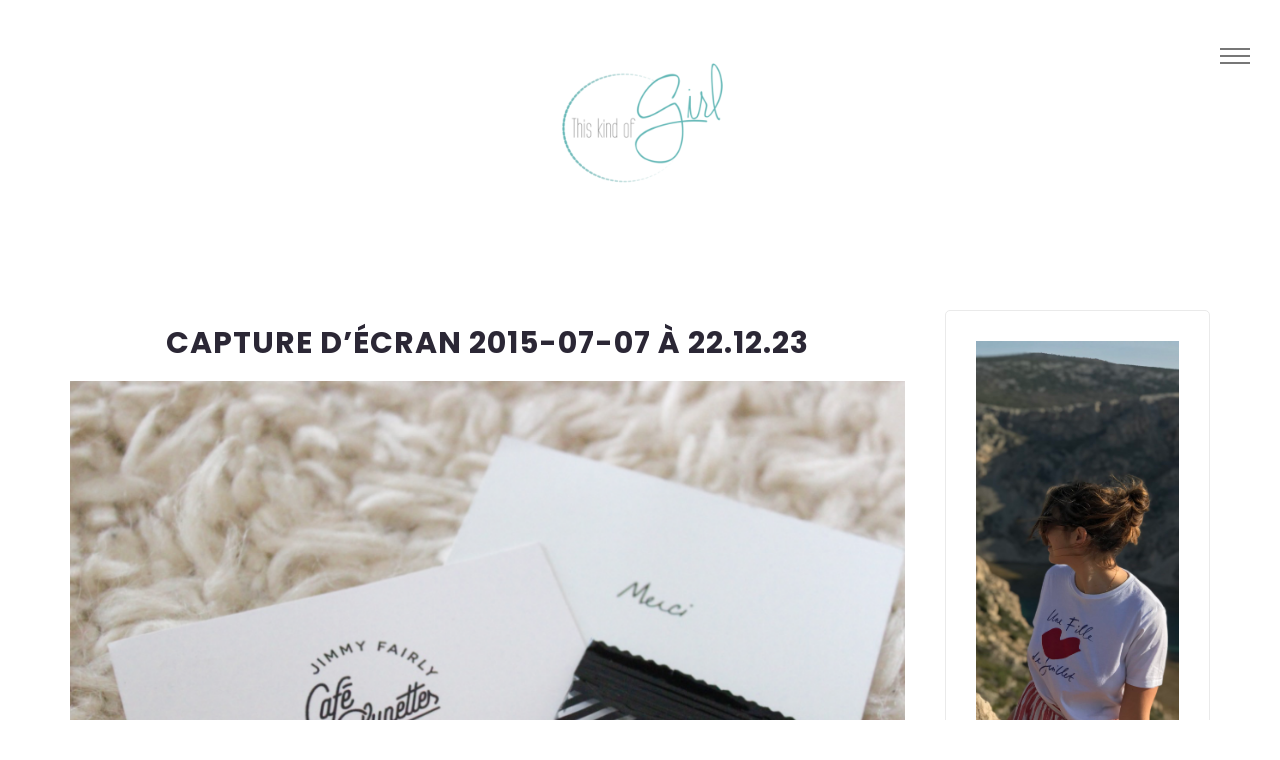

--- FILE ---
content_type: text/html; charset=UTF-8
request_url: https://thiskindofgirl.com/2015/07/09/jimmy-fairly-le-cafe-a-lunettes/capture-decran-2015-07-07-a-22-12-23/
body_size: 14411
content:
<!DOCTYPE html>

<html lang="fr-FR">

<head>

  <meta charset="UTF-8">
  <meta name="viewport" content="width=device-width, initial-scale=1">
  <link rel="profile" href="http://gmpg.org/xfn/11">
  <meta name='robots' content='index, follow, max-image-preview:large, max-snippet:-1, max-video-preview:-1' />

	<!-- This site is optimized with the Yoast SEO plugin v23.3 - https://yoast.com/wordpress/plugins/seo/ -->
	<title>Capture d’écran 2015-07-07 à 22.12.23 - ThisKindofGirl</title>
	<link rel="canonical" href="https://thiskindofgirl.com/2015/07/09/jimmy-fairly-le-cafe-a-lunettes/capture-decran-2015-07-07-a-22-12-23/" />
	<meta property="og:locale" content="fr_FR" />
	<meta property="og:type" content="article" />
	<meta property="og:title" content="Capture d’écran 2015-07-07 à 22.12.23 - ThisKindofGirl" />
	<meta property="og:url" content="https://thiskindofgirl.com/2015/07/09/jimmy-fairly-le-cafe-a-lunettes/capture-decran-2015-07-07-a-22-12-23/" />
	<meta property="og:site_name" content="ThisKindofGirl" />
	<meta property="article:publisher" content="https://www.facebook.com/ThisKindOfGirl/" />
	<meta property="og:image" content="https://thiskindofgirl.com/2015/07/09/jimmy-fairly-le-cafe-a-lunettes/capture-decran-2015-07-07-a-22-12-23" />
	<meta property="og:image:width" content="1030" />
	<meta property="og:image:height" content="688" />
	<meta property="og:image:type" content="image/png" />
	<meta name="twitter:card" content="summary_large_image" />
	<meta name="twitter:site" content="@ThisKindOfGirl_" />
	<script type="application/ld+json" class="yoast-schema-graph">{"@context":"https://schema.org","@graph":[{"@type":"WebPage","@id":"https://thiskindofgirl.com/2015/07/09/jimmy-fairly-le-cafe-a-lunettes/capture-decran-2015-07-07-a-22-12-23/","url":"https://thiskindofgirl.com/2015/07/09/jimmy-fairly-le-cafe-a-lunettes/capture-decran-2015-07-07-a-22-12-23/","name":"Capture d’écran 2015-07-07 à 22.12.23 - ThisKindofGirl","isPartOf":{"@id":"https://thiskindofgirl.com/#website"},"primaryImageOfPage":{"@id":"https://thiskindofgirl.com/2015/07/09/jimmy-fairly-le-cafe-a-lunettes/capture-decran-2015-07-07-a-22-12-23/#primaryimage"},"image":{"@id":"https://thiskindofgirl.com/2015/07/09/jimmy-fairly-le-cafe-a-lunettes/capture-decran-2015-07-07-a-22-12-23/#primaryimage"},"thumbnailUrl":"https://thiskindofgirl.com/wp-content/uploads/2015/07/Capture-d’écran-2015-07-07-à-22.12.23.png","datePublished":"2015-07-07T20:14:49+00:00","dateModified":"2015-07-07T20:14:49+00:00","breadcrumb":{"@id":"https://thiskindofgirl.com/2015/07/09/jimmy-fairly-le-cafe-a-lunettes/capture-decran-2015-07-07-a-22-12-23/#breadcrumb"},"inLanguage":"fr-FR","potentialAction":[{"@type":"ReadAction","target":["https://thiskindofgirl.com/2015/07/09/jimmy-fairly-le-cafe-a-lunettes/capture-decran-2015-07-07-a-22-12-23/"]}]},{"@type":"ImageObject","inLanguage":"fr-FR","@id":"https://thiskindofgirl.com/2015/07/09/jimmy-fairly-le-cafe-a-lunettes/capture-decran-2015-07-07-a-22-12-23/#primaryimage","url":"https://thiskindofgirl.com/wp-content/uploads/2015/07/Capture-d’écran-2015-07-07-à-22.12.23.png","contentUrl":"https://thiskindofgirl.com/wp-content/uploads/2015/07/Capture-d’écran-2015-07-07-à-22.12.23.png","width":1030,"height":688},{"@type":"BreadcrumbList","@id":"https://thiskindofgirl.com/2015/07/09/jimmy-fairly-le-cafe-a-lunettes/capture-decran-2015-07-07-a-22-12-23/#breadcrumb","itemListElement":[{"@type":"ListItem","position":1,"name":"Accueil","item":"https://thiskindofgirl.com/"},{"@type":"ListItem","position":2,"name":"Jimmy Fairly : le café à lunettes","item":"https://thiskindofgirl.com/2015/07/09/jimmy-fairly-le-cafe-a-lunettes/"},{"@type":"ListItem","position":3,"name":"Capture d’écran 2015-07-07 à 22.12.23"}]},{"@type":"WebSite","@id":"https://thiskindofgirl.com/#website","url":"https://thiskindofgirl.com/","name":"This kind of Girl","description":"Blog lifestyle","publisher":{"@id":"https://thiskindofgirl.com/#/schema/person/ca4e60bee7352de98f010569748a0c76"},"potentialAction":[{"@type":"SearchAction","target":{"@type":"EntryPoint","urlTemplate":"https://thiskindofgirl.com/?s={search_term_string}"},"query-input":"required name=search_term_string"}],"inLanguage":"fr-FR"},{"@type":["Person","Organization"],"@id":"https://thiskindofgirl.com/#/schema/person/ca4e60bee7352de98f010569748a0c76","name":"Victoria","image":{"@type":"ImageObject","inLanguage":"fr-FR","@id":"https://thiskindofgirl.com/#/schema/person/image/","url":"https://thiskindofgirl.com/wp-content/uploads/2015/07/Capture-d’écran-2015-07-07-à-22.12.23.png","contentUrl":"https://thiskindofgirl.com/wp-content/uploads/2015/07/Capture-d’écran-2015-07-07-à-22.12.23.png","width":1030,"height":688,"caption":"Victoria"},"logo":{"@id":"https://thiskindofgirl.com/#/schema/person/image/"},"description":"Ecrit avec amour ♡","sameAs":["http://https//www.thiskindofblog.com","https://www.facebook.com/ThisKindOfGirl/","https://www.instagram.com/thiskindofgirlblog/","https://fr.pinterest.com/thiskindofgirl/boards/","https://x.com/https://twitter.com/ThisKindOfGirl_"]}]}</script>
	<!-- / Yoast SEO plugin. -->


<link rel='dns-prefetch' href='//fonts.googleapis.com' />
<link rel="alternate" type="application/rss+xml" title="ThisKindofGirl  &raquo; Flux" href="https://thiskindofgirl.com/feed/" />
<link rel="alternate" type="application/rss+xml" title="ThisKindofGirl  &raquo; Flux des commentaires" href="https://thiskindofgirl.com/comments/feed/" />
<link rel="alternate" type="application/rss+xml" title="ThisKindofGirl  &raquo; Capture d’écran 2015-07-07 à 22.12.23 Flux des commentaires" href="https://thiskindofgirl.com/2015/07/09/jimmy-fairly-le-cafe-a-lunettes/capture-decran-2015-07-07-a-22-12-23/feed/" />
<script>
/* <![CDATA[ */
window._wpemojiSettings = {"baseUrl":"https:\/\/s.w.org\/images\/core\/emoji\/15.0.3\/72x72\/","ext":".png","svgUrl":"https:\/\/s.w.org\/images\/core\/emoji\/15.0.3\/svg\/","svgExt":".svg","source":{"concatemoji":"https:\/\/thiskindofgirl.com\/wp-includes\/js\/wp-emoji-release.min.js?ver=6.6.2"}};
/*! This file is auto-generated */
!function(i,n){var o,s,e;function c(e){try{var t={supportTests:e,timestamp:(new Date).valueOf()};sessionStorage.setItem(o,JSON.stringify(t))}catch(e){}}function p(e,t,n){e.clearRect(0,0,e.canvas.width,e.canvas.height),e.fillText(t,0,0);var t=new Uint32Array(e.getImageData(0,0,e.canvas.width,e.canvas.height).data),r=(e.clearRect(0,0,e.canvas.width,e.canvas.height),e.fillText(n,0,0),new Uint32Array(e.getImageData(0,0,e.canvas.width,e.canvas.height).data));return t.every(function(e,t){return e===r[t]})}function u(e,t,n){switch(t){case"flag":return n(e,"\ud83c\udff3\ufe0f\u200d\u26a7\ufe0f","\ud83c\udff3\ufe0f\u200b\u26a7\ufe0f")?!1:!n(e,"\ud83c\uddfa\ud83c\uddf3","\ud83c\uddfa\u200b\ud83c\uddf3")&&!n(e,"\ud83c\udff4\udb40\udc67\udb40\udc62\udb40\udc65\udb40\udc6e\udb40\udc67\udb40\udc7f","\ud83c\udff4\u200b\udb40\udc67\u200b\udb40\udc62\u200b\udb40\udc65\u200b\udb40\udc6e\u200b\udb40\udc67\u200b\udb40\udc7f");case"emoji":return!n(e,"\ud83d\udc26\u200d\u2b1b","\ud83d\udc26\u200b\u2b1b")}return!1}function f(e,t,n){var r="undefined"!=typeof WorkerGlobalScope&&self instanceof WorkerGlobalScope?new OffscreenCanvas(300,150):i.createElement("canvas"),a=r.getContext("2d",{willReadFrequently:!0}),o=(a.textBaseline="top",a.font="600 32px Arial",{});return e.forEach(function(e){o[e]=t(a,e,n)}),o}function t(e){var t=i.createElement("script");t.src=e,t.defer=!0,i.head.appendChild(t)}"undefined"!=typeof Promise&&(o="wpEmojiSettingsSupports",s=["flag","emoji"],n.supports={everything:!0,everythingExceptFlag:!0},e=new Promise(function(e){i.addEventListener("DOMContentLoaded",e,{once:!0})}),new Promise(function(t){var n=function(){try{var e=JSON.parse(sessionStorage.getItem(o));if("object"==typeof e&&"number"==typeof e.timestamp&&(new Date).valueOf()<e.timestamp+604800&&"object"==typeof e.supportTests)return e.supportTests}catch(e){}return null}();if(!n){if("undefined"!=typeof Worker&&"undefined"!=typeof OffscreenCanvas&&"undefined"!=typeof URL&&URL.createObjectURL&&"undefined"!=typeof Blob)try{var e="postMessage("+f.toString()+"("+[JSON.stringify(s),u.toString(),p.toString()].join(",")+"));",r=new Blob([e],{type:"text/javascript"}),a=new Worker(URL.createObjectURL(r),{name:"wpTestEmojiSupports"});return void(a.onmessage=function(e){c(n=e.data),a.terminate(),t(n)})}catch(e){}c(n=f(s,u,p))}t(n)}).then(function(e){for(var t in e)n.supports[t]=e[t],n.supports.everything=n.supports.everything&&n.supports[t],"flag"!==t&&(n.supports.everythingExceptFlag=n.supports.everythingExceptFlag&&n.supports[t]);n.supports.everythingExceptFlag=n.supports.everythingExceptFlag&&!n.supports.flag,n.DOMReady=!1,n.readyCallback=function(){n.DOMReady=!0}}).then(function(){return e}).then(function(){var e;n.supports.everything||(n.readyCallback(),(e=n.source||{}).concatemoji?t(e.concatemoji):e.wpemoji&&e.twemoji&&(t(e.twemoji),t(e.wpemoji)))}))}((window,document),window._wpemojiSettings);
/* ]]> */
</script>
<link rel='stylesheet' id='sbi_styles-css' href='https://thiskindofgirl.com/wp-content/plugins/instagram-feed/css/sbi-styles.min.css?ver=6.3.1' media='all' />
<style id='wp-emoji-styles-inline-css'>

	img.wp-smiley, img.emoji {
		display: inline !important;
		border: none !important;
		box-shadow: none !important;
		height: 1em !important;
		width: 1em !important;
		margin: 0 0.07em !important;
		vertical-align: -0.1em !important;
		background: none !important;
		padding: 0 !important;
	}
</style>
<link rel='stylesheet' id='wp-block-library-css' href='https://thiskindofgirl.com/wp-includes/css/dist/block-library/style.min.css?ver=6.6.2' media='all' />
<style id='classic-theme-styles-inline-css'>
/*! This file is auto-generated */
.wp-block-button__link{color:#fff;background-color:#32373c;border-radius:9999px;box-shadow:none;text-decoration:none;padding:calc(.667em + 2px) calc(1.333em + 2px);font-size:1.125em}.wp-block-file__button{background:#32373c;color:#fff;text-decoration:none}
</style>
<style id='global-styles-inline-css'>
:root{--wp--preset--aspect-ratio--square: 1;--wp--preset--aspect-ratio--4-3: 4/3;--wp--preset--aspect-ratio--3-4: 3/4;--wp--preset--aspect-ratio--3-2: 3/2;--wp--preset--aspect-ratio--2-3: 2/3;--wp--preset--aspect-ratio--16-9: 16/9;--wp--preset--aspect-ratio--9-16: 9/16;--wp--preset--color--black: #000000;--wp--preset--color--cyan-bluish-gray: #abb8c3;--wp--preset--color--white: #ffffff;--wp--preset--color--pale-pink: #f78da7;--wp--preset--color--vivid-red: #cf2e2e;--wp--preset--color--luminous-vivid-orange: #ff6900;--wp--preset--color--luminous-vivid-amber: #fcb900;--wp--preset--color--light-green-cyan: #7bdcb5;--wp--preset--color--vivid-green-cyan: #00d084;--wp--preset--color--pale-cyan-blue: #8ed1fc;--wp--preset--color--vivid-cyan-blue: #0693e3;--wp--preset--color--vivid-purple: #9b51e0;--wp--preset--gradient--vivid-cyan-blue-to-vivid-purple: linear-gradient(135deg,rgba(6,147,227,1) 0%,rgb(155,81,224) 100%);--wp--preset--gradient--light-green-cyan-to-vivid-green-cyan: linear-gradient(135deg,rgb(122,220,180) 0%,rgb(0,208,130) 100%);--wp--preset--gradient--luminous-vivid-amber-to-luminous-vivid-orange: linear-gradient(135deg,rgba(252,185,0,1) 0%,rgba(255,105,0,1) 100%);--wp--preset--gradient--luminous-vivid-orange-to-vivid-red: linear-gradient(135deg,rgba(255,105,0,1) 0%,rgb(207,46,46) 100%);--wp--preset--gradient--very-light-gray-to-cyan-bluish-gray: linear-gradient(135deg,rgb(238,238,238) 0%,rgb(169,184,195) 100%);--wp--preset--gradient--cool-to-warm-spectrum: linear-gradient(135deg,rgb(74,234,220) 0%,rgb(151,120,209) 20%,rgb(207,42,186) 40%,rgb(238,44,130) 60%,rgb(251,105,98) 80%,rgb(254,248,76) 100%);--wp--preset--gradient--blush-light-purple: linear-gradient(135deg,rgb(255,206,236) 0%,rgb(152,150,240) 100%);--wp--preset--gradient--blush-bordeaux: linear-gradient(135deg,rgb(254,205,165) 0%,rgb(254,45,45) 50%,rgb(107,0,62) 100%);--wp--preset--gradient--luminous-dusk: linear-gradient(135deg,rgb(255,203,112) 0%,rgb(199,81,192) 50%,rgb(65,88,208) 100%);--wp--preset--gradient--pale-ocean: linear-gradient(135deg,rgb(255,245,203) 0%,rgb(182,227,212) 50%,rgb(51,167,181) 100%);--wp--preset--gradient--electric-grass: linear-gradient(135deg,rgb(202,248,128) 0%,rgb(113,206,126) 100%);--wp--preset--gradient--midnight: linear-gradient(135deg,rgb(2,3,129) 0%,rgb(40,116,252) 100%);--wp--preset--font-size--small: 13px;--wp--preset--font-size--medium: 20px;--wp--preset--font-size--large: 36px;--wp--preset--font-size--x-large: 42px;--wp--preset--spacing--20: 0.44rem;--wp--preset--spacing--30: 0.67rem;--wp--preset--spacing--40: 1rem;--wp--preset--spacing--50: 1.5rem;--wp--preset--spacing--60: 2.25rem;--wp--preset--spacing--70: 3.38rem;--wp--preset--spacing--80: 5.06rem;--wp--preset--shadow--natural: 6px 6px 9px rgba(0, 0, 0, 0.2);--wp--preset--shadow--deep: 12px 12px 50px rgba(0, 0, 0, 0.4);--wp--preset--shadow--sharp: 6px 6px 0px rgba(0, 0, 0, 0.2);--wp--preset--shadow--outlined: 6px 6px 0px -3px rgba(255, 255, 255, 1), 6px 6px rgba(0, 0, 0, 1);--wp--preset--shadow--crisp: 6px 6px 0px rgba(0, 0, 0, 1);}:where(.is-layout-flex){gap: 0.5em;}:where(.is-layout-grid){gap: 0.5em;}body .is-layout-flex{display: flex;}.is-layout-flex{flex-wrap: wrap;align-items: center;}.is-layout-flex > :is(*, div){margin: 0;}body .is-layout-grid{display: grid;}.is-layout-grid > :is(*, div){margin: 0;}:where(.wp-block-columns.is-layout-flex){gap: 2em;}:where(.wp-block-columns.is-layout-grid){gap: 2em;}:where(.wp-block-post-template.is-layout-flex){gap: 1.25em;}:where(.wp-block-post-template.is-layout-grid){gap: 1.25em;}.has-black-color{color: var(--wp--preset--color--black) !important;}.has-cyan-bluish-gray-color{color: var(--wp--preset--color--cyan-bluish-gray) !important;}.has-white-color{color: var(--wp--preset--color--white) !important;}.has-pale-pink-color{color: var(--wp--preset--color--pale-pink) !important;}.has-vivid-red-color{color: var(--wp--preset--color--vivid-red) !important;}.has-luminous-vivid-orange-color{color: var(--wp--preset--color--luminous-vivid-orange) !important;}.has-luminous-vivid-amber-color{color: var(--wp--preset--color--luminous-vivid-amber) !important;}.has-light-green-cyan-color{color: var(--wp--preset--color--light-green-cyan) !important;}.has-vivid-green-cyan-color{color: var(--wp--preset--color--vivid-green-cyan) !important;}.has-pale-cyan-blue-color{color: var(--wp--preset--color--pale-cyan-blue) !important;}.has-vivid-cyan-blue-color{color: var(--wp--preset--color--vivid-cyan-blue) !important;}.has-vivid-purple-color{color: var(--wp--preset--color--vivid-purple) !important;}.has-black-background-color{background-color: var(--wp--preset--color--black) !important;}.has-cyan-bluish-gray-background-color{background-color: var(--wp--preset--color--cyan-bluish-gray) !important;}.has-white-background-color{background-color: var(--wp--preset--color--white) !important;}.has-pale-pink-background-color{background-color: var(--wp--preset--color--pale-pink) !important;}.has-vivid-red-background-color{background-color: var(--wp--preset--color--vivid-red) !important;}.has-luminous-vivid-orange-background-color{background-color: var(--wp--preset--color--luminous-vivid-orange) !important;}.has-luminous-vivid-amber-background-color{background-color: var(--wp--preset--color--luminous-vivid-amber) !important;}.has-light-green-cyan-background-color{background-color: var(--wp--preset--color--light-green-cyan) !important;}.has-vivid-green-cyan-background-color{background-color: var(--wp--preset--color--vivid-green-cyan) !important;}.has-pale-cyan-blue-background-color{background-color: var(--wp--preset--color--pale-cyan-blue) !important;}.has-vivid-cyan-blue-background-color{background-color: var(--wp--preset--color--vivid-cyan-blue) !important;}.has-vivid-purple-background-color{background-color: var(--wp--preset--color--vivid-purple) !important;}.has-black-border-color{border-color: var(--wp--preset--color--black) !important;}.has-cyan-bluish-gray-border-color{border-color: var(--wp--preset--color--cyan-bluish-gray) !important;}.has-white-border-color{border-color: var(--wp--preset--color--white) !important;}.has-pale-pink-border-color{border-color: var(--wp--preset--color--pale-pink) !important;}.has-vivid-red-border-color{border-color: var(--wp--preset--color--vivid-red) !important;}.has-luminous-vivid-orange-border-color{border-color: var(--wp--preset--color--luminous-vivid-orange) !important;}.has-luminous-vivid-amber-border-color{border-color: var(--wp--preset--color--luminous-vivid-amber) !important;}.has-light-green-cyan-border-color{border-color: var(--wp--preset--color--light-green-cyan) !important;}.has-vivid-green-cyan-border-color{border-color: var(--wp--preset--color--vivid-green-cyan) !important;}.has-pale-cyan-blue-border-color{border-color: var(--wp--preset--color--pale-cyan-blue) !important;}.has-vivid-cyan-blue-border-color{border-color: var(--wp--preset--color--vivid-cyan-blue) !important;}.has-vivid-purple-border-color{border-color: var(--wp--preset--color--vivid-purple) !important;}.has-vivid-cyan-blue-to-vivid-purple-gradient-background{background: var(--wp--preset--gradient--vivid-cyan-blue-to-vivid-purple) !important;}.has-light-green-cyan-to-vivid-green-cyan-gradient-background{background: var(--wp--preset--gradient--light-green-cyan-to-vivid-green-cyan) !important;}.has-luminous-vivid-amber-to-luminous-vivid-orange-gradient-background{background: var(--wp--preset--gradient--luminous-vivid-amber-to-luminous-vivid-orange) !important;}.has-luminous-vivid-orange-to-vivid-red-gradient-background{background: var(--wp--preset--gradient--luminous-vivid-orange-to-vivid-red) !important;}.has-very-light-gray-to-cyan-bluish-gray-gradient-background{background: var(--wp--preset--gradient--very-light-gray-to-cyan-bluish-gray) !important;}.has-cool-to-warm-spectrum-gradient-background{background: var(--wp--preset--gradient--cool-to-warm-spectrum) !important;}.has-blush-light-purple-gradient-background{background: var(--wp--preset--gradient--blush-light-purple) !important;}.has-blush-bordeaux-gradient-background{background: var(--wp--preset--gradient--blush-bordeaux) !important;}.has-luminous-dusk-gradient-background{background: var(--wp--preset--gradient--luminous-dusk) !important;}.has-pale-ocean-gradient-background{background: var(--wp--preset--gradient--pale-ocean) !important;}.has-electric-grass-gradient-background{background: var(--wp--preset--gradient--electric-grass) !important;}.has-midnight-gradient-background{background: var(--wp--preset--gradient--midnight) !important;}.has-small-font-size{font-size: var(--wp--preset--font-size--small) !important;}.has-medium-font-size{font-size: var(--wp--preset--font-size--medium) !important;}.has-large-font-size{font-size: var(--wp--preset--font-size--large) !important;}.has-x-large-font-size{font-size: var(--wp--preset--font-size--x-large) !important;}
:where(.wp-block-post-template.is-layout-flex){gap: 1.25em;}:where(.wp-block-post-template.is-layout-grid){gap: 1.25em;}
:where(.wp-block-columns.is-layout-flex){gap: 2em;}:where(.wp-block-columns.is-layout-grid){gap: 2em;}
:root :where(.wp-block-pullquote){font-size: 1.5em;line-height: 1.6;}
</style>
<link rel='stylesheet' id='contact-form-7-css' href='https://thiskindofgirl.com/wp-content/plugins/contact-form-7/includes/css/styles.css?ver=5.8' media='all' />
<link rel='stylesheet' id='uaf_client_css-css' href='https://thiskindofgirl.com/wp-content/uploads/useanyfont/uaf.css?ver=1698531836' media='all' />
<link rel='stylesheet' id='bootstrap-css' href='https://thiskindofgirl.com/wp-content/themes/midoria/libs/bootstrap/css/bootstrap.min.css' media='all' />
<link rel='stylesheet' id='font-awesome-css' href='https://thiskindofgirl.com/wp-content/themes/midoria/libs/font-awesome/css/all.min.css' media='all' />
<link rel='stylesheet' id='fontello-css' href='https://thiskindofgirl.com/wp-content/themes/midoria/fonts/fontello/css/fontello.css' media='all' />
<link rel='stylesheet' id='slick-css' href='https://thiskindofgirl.com/wp-content/themes/midoria/libs/slick/slick.css' media='all' />
<link rel='stylesheet' id='bxslider-css' href='https://thiskindofgirl.com/wp-content/themes/midoria/libs/bxslider/jquery.bxslider.css' media='all' />
<link rel='stylesheet' id='swiper-css' href='https://thiskindofgirl.com/wp-content/themes/midoria/libs/swiper/swiper.min.css' media='all' />
<link rel='stylesheet' id='midoria-stylesheet-css' href='https://thiskindofgirl.com/wp-content/themes/midoria/style.css?ver=6.6.2' media='all' />
<link rel='stylesheet' id='midoria-custom-style-css' href='https://thiskindofgirl.com/wp-content/themes/midoria/custom-style.css?ver=6.6.2' media='all' />
<style id='midoria-custom-style-inline-css'>


            .midoria-header-logo { 
                margin: 60px;
            }
        


            /* Logo Width */
            .midoria-header-logo a { 
                width: 180px;
            }
        


            /* Logo Height */
            .midoria-header-logo a { 
                height: 190px;
            }
        


            /* Font Weight for Post Title */
            .midoria_post_title,            
            .midoria_post_title a { 
                font-weight: 700 !important;
            }
        

            
            .btn-wrap:before,
            .btn-wrap:after,
            .btn-over-red:after,
            .btn-over-red:before,
            .btn-red:before,
            .btn-red:after {
                background-color: #85d1c9;
            }

        

            
            .midoria-link-pages > span,
            .page-numbers.current,
            .post-pagination .prev a:before,
            .post-pagination .next a:before,
            .wpcf7 .wpcf7-form-control.wpcf7-submit,
            .post-comments .form-submit .submit {
                background-color: #85d1c9;
            }

        


            .spin:hover:after {
                border-top: #85d1c9;
            }

            .spin:hover:before {
                border-top-color: #85d1c9;
                border-right-color: #85d1c9;
                border-bottom-color: #85d1c9;
            }
            
            .author-subtitle,
            .slider-v1-content-next > span:after,
            .slider-v1-content-next > span:before,
            .post-categories li a,
            .midoria-search:before,
            .mc4wp-form-fields p:before,
            .reply .comment-reply-link {
                color: #85d1c9;
            }

            .spin:hover,
            .entry-meta-no-image:before,
            .entry-meta:before,
            .midoria-search:after,
            .midoria-author-excerpt:before,
            .swiper-pagination-progressbar .swiper-pagination-progressbar-fill,
            .comments-title:before,
            .comment-reply-title:before,
            .also-posts .midoria-post-title:before,
            .image-background:after {
                background-color: #85d1c9;
            }

        

            
            .midoria-link-pages > span:hover,
            .page-numbers.current:hover,
            .post-pagination .prev a:hover:before,
            .post-pagination .next a:hover:before,
            .wpcf7 .wpcf7-form-control.wpcf7-submit:hover,
            .post-comments .form-submit .submit:hover {
                background-color: #85d1c9;
            }

        

            
            .post-categories li a:hover,
            .reply .comment-reply-link:hover {
                color: #85d1c9;
            }

        

            .midoria_post_title,
            .midoria_post_title a { text-transform: uppercase !important; }
        
</style>
<link rel='stylesheet' id='midoria-fonts-css' href='//fonts.googleapis.com/css?family=Josefin+Sans%7COpen+Sans%7CPoppins%3A400%2C500%2C700&#038;ver=1.0.0' media='all' />
<script src="https://thiskindofgirl.com/wp-content/plugins/wp-retina-2x/app/picturefill.min.js?ver=1693864519" id="wr2x-picturefill-js-js"></script>
<script src="https://thiskindofgirl.com/wp-includes/js/jquery/jquery.min.js?ver=3.7.1" id="jquery-core-js"></script>
<script src="https://thiskindofgirl.com/wp-includes/js/jquery/jquery-migrate.min.js?ver=3.4.1" id="jquery-migrate-js"></script>
<script src="https://thiskindofgirl.com/wp-content/themes/midoria/js/jquery.inview.min.js" id="inview-js"></script>
<script src="https://thiskindofgirl.com/wp-content/themes/midoria/js/parallax_background.js" id="parallax_background-js"></script>
<script src="https://thiskindofgirl.com/wp-content/themes/midoria/js/CSSPlugin.min.js" id="CSSPlugin-js"></script>
<script src="https://thiskindofgirl.com/wp-content/themes/midoria/js/TweenLite.min.js" id="TimelineLite-js"></script>
<script src="https://thiskindofgirl.com/wp-content/themes/midoria/js/parallax.min.js" id="parallax-js"></script>
<script src="https://thiskindofgirl.com/wp-content/themes/midoria/libs/swiper/swiper.min.js" id="swiper-js"></script>
<script src="https://thiskindofgirl.com/wp-content/themes/midoria/libs/slick/slick.js" id="slick-js"></script>
<script src="https://thiskindofgirl.com/wp-content/themes/midoria/libs/bxslider/jquery.bxslider.js" id="bxslider-js"></script>
<script src="https://thiskindofgirl.com/wp-content/themes/midoria/libs/fitvids/fitvids-min.js" id="fitvids-js"></script>
<link rel="https://api.w.org/" href="https://thiskindofgirl.com/wp-json/" /><link rel="alternate" title="JSON" type="application/json" href="https://thiskindofgirl.com/wp-json/wp/v2/media/8452" /><link rel="EditURI" type="application/rsd+xml" title="RSD" href="https://thiskindofgirl.com/xmlrpc.php?rsd" />
<meta name="generator" content="WordPress 6.6.2" />
<link rel='shortlink' href='https://thiskindofgirl.com/?p=8452' />
<link rel="alternate" title="oEmbed (JSON)" type="application/json+oembed" href="https://thiskindofgirl.com/wp-json/oembed/1.0/embed?url=https%3A%2F%2Fthiskindofgirl.com%2F2015%2F07%2F09%2Fjimmy-fairly-le-cafe-a-lunettes%2Fcapture-decran-2015-07-07-a-22-12-23%2F" />
<link rel="alternate" title="oEmbed (XML)" type="text/xml+oembed" href="https://thiskindofgirl.com/wp-json/oembed/1.0/embed?url=https%3A%2F%2Fthiskindofgirl.com%2F2015%2F07%2F09%2Fjimmy-fairly-le-cafe-a-lunettes%2Fcapture-decran-2015-07-07-a-22-12-23%2F&#038;format=xml" />
	<link rel="preconnect" href="https://fonts.googleapis.com">
	<link rel="preconnect" href="https://fonts.gstatic.com">
	<link href='https://fonts.googleapis.com/css2?display=swap&family=Comfortaa:wght@300&family=Karma:wght@300' rel='stylesheet'>	<style>
			.site-title,
		.site-description {
			position: absolute;
			clip: rect(1px, 1px, 1px, 1px);
		}
		</style>
	<link rel="icon" href="https://thiskindofgirl.com/wp-content/uploads/2022/03/cropped-VIC-21-e1438947148333-32x32.png" sizes="32x32" />
<link rel="icon" href="https://thiskindofgirl.com/wp-content/uploads/2022/03/cropped-VIC-21-e1438947148333-192x192.png" sizes="192x192" />
<link rel="apple-touch-icon" href="https://thiskindofgirl.com/wp-content/uploads/2022/03/cropped-VIC-21-e1438947148333-180x180.png" />
<meta name="msapplication-TileImage" content="https://thiskindofgirl.com/wp-content/uploads/2022/03/cropped-VIC-21-e1438947148333-270x270.png" />
	<style id="egf-frontend-styles">
		p {color: #000000;font-family: 'Helvetica', sans-serif;font-style: normal;font-weight: 400;} h1 {font-family: 'Comfortaa', sans-serif;font-style: normal;font-weight: 300;} h2 {color: #000000;font-family: 'Karma', sans-serif;font-style: normal;font-weight: 300;} h3 {} h4 {} h5 {} h6 {} 	</style>
	
</head>


<body class="attachment attachment-template-default single single-attachment postid-8452 attachmentid-8452 attachment-png crop-images header-logo-enable">

<!-- ============================================================= -->
<!-- FULL SCREEN SEARCH -->
<!-- ============================================================= -->

<div class="nav-search"><i class="close-search"></i><form role="search" method="get" class="midoria-search" action="https://thiskindofgirl.com/">

	<input type="text" placeholder="" name="s"/>

	<i class="fa fa-search search-icon"></i>

</form></div>

<span class="midoria-background"></span>

<div id="page" class="site">

<a class="skip-link screen-reader-text" href="#content">Skip to content</a>

<!-- ============================================================= -->
<!-- HEADER NAVIGATION V1 -->
<!-- ============================================================= -->

<div id="content" class="site-content">

<div id="openMenu"><span></span></div>
<div id="closeMenu"><span></span></div>

<div id="main">

	
		<div id="logoSection">

				<!-- MENU LOGO-->
									<a href="https://thiskindofgirl.com/" class="menu-logo">
						<img src="http://thiskindofgirl.com/wp-content/uploads/2020/01/VIC-21-e1438947148333.png" alt="ThisKindofGirl ">
					</a>
				
				<!-- DEFAULT MENU LOGO -->
				
			<!-- BACK BUTTON -->
			<span class="menu-back">back</span>
	  		
	  		<!-- SOCIAL BAR -->
		    
			    <div class="midoria-side-menu-social-bar">

			        <ul class="midoria-social-box">

				        <!-- INSTAGRAM -->
				        				          <li>
				              				              <a target="_blank" href="https://www.instagram.com/victoria.cvo" class="spin circle">
				                <i class="fab fa-instagram"></i>
				              </a>
				          </li>
				        				        
				        <!-- TWITTER -->
				        				          <li>
				            				            <a target="_blank" href="https://twitter.com/ThiskindofGirl_" class="spin circle">
				              <i class="fab fa-twitter"></i>
				            </a> 
				          </li>
				        
				        <!-- PINTEREST -->
				        				          <li>
				            				            <a target="_blank" href="https://pinterest.com/thiskindofgirl" class="spin circle">
				              <i class="fab fa-pinterest-p"></i>
				            </a>
				          </li>
				        				        
				        <!-- FACEBOOK -->
				        				          <li>
				            				            <a target="_blank" href="https://www.facebook.com/ThisKindOfGirl" class="spin circle">
				              <i class="fab fa-facebook-f"></i>
				            </a>
				          </li>
				        				      
				        <!-- YOUTUBE -->
				        				        
				        <!-- GOOGLE -->
				        				        
				        <!-- BLOGLOVIN -->
				        
				    </ul>

				</div>
		      
		    
		</div>

	
	
	<div id="menuSection" class="" style=" background-image: url( http://thiskindofgirl.com/wp-content/uploads/2020/01/frond-1869757_1920.jpg )">

				
	</div>

	<span class="menu-back menu-back-mobile">back</span>

	<div id="menu_wrapp" class=""><div class="menu-menu-1-container"><ul id="menu-menu-1" class="menu"><li id="menu-item-6513" class="menu-item menu-item-type-custom menu-item-object-custom menu-item-home menu-item-6513"><a href="http://thiskindofgirl.com/">Accueil</a></li>
<li id="menu-item-6598" class="menu-item menu-item-type-taxonomy menu-item-object-category menu-item-6598"><a href="https://thiskindofgirl.com/category/mode/">Mode</a></li>
<li id="menu-item-6602" class="menu-item menu-item-type-taxonomy menu-item-object-category menu-item-has-children menu-item-6602"><a href="https://thiskindofgirl.com/category/voyage/">Voyage</a>
<ul class="sub-menu">
	<li id="menu-item-11251" class="menu-item menu-item-type-taxonomy menu-item-object-category menu-item-11251"><a href="https://thiskindofgirl.com/category/voyage/amsterdam/">Amsterdam</a></li>
	<li id="menu-item-13658" class="menu-item menu-item-type-taxonomy menu-item-object-category menu-item-13658"><a href="https://thiskindofgirl.com/category/voyage/bordeaux/">Bordeaux</a></li>
	<li id="menu-item-6606" class="menu-item menu-item-type-taxonomy menu-item-object-category menu-item-6606"><a href="https://thiskindofgirl.com/category/voyage/corse/">Corse</a></li>
	<li id="menu-item-13118" class="menu-item menu-item-type-taxonomy menu-item-object-category menu-item-13118"><a href="https://thiskindofgirl.com/category/voyage/edimbourg/">Edimbourg</a></li>
	<li id="menu-item-14268" class="menu-item menu-item-type-taxonomy menu-item-object-category menu-item-14268"><a href="https://thiskindofgirl.com/category/voyage/ile-de-re/">Ile-de-Ré</a></li>
	<li id="menu-item-15652" class="menu-item menu-item-type-taxonomy menu-item-object-category menu-item-15652"><a href="https://thiskindofgirl.com/category/voyage/italie/">Italie</a></li>
	<li id="menu-item-6604" class="menu-item menu-item-type-taxonomy menu-item-object-category menu-item-6604"><a href="https://thiskindofgirl.com/category/voyage/londres-2/">Londres</a></li>
	<li id="menu-item-15138" class="menu-item menu-item-type-taxonomy menu-item-object-category menu-item-15138"><a href="https://thiskindofgirl.com/category/voyage/lisbonne/">Lisbonne</a></li>
	<li id="menu-item-6605" class="menu-item menu-item-type-taxonomy menu-item-object-category menu-item-6605"><a href="https://thiskindofgirl.com/category/voyage/normandie/">Normandie</a></li>
	<li id="menu-item-12066" class="menu-item menu-item-type-taxonomy menu-item-object-category menu-item-12066"><a href="https://thiskindofgirl.com/category/voyage/porto/">Porto</a></li>
	<li id="menu-item-14179" class="menu-item menu-item-type-taxonomy menu-item-object-category menu-item-14179"><a href="https://thiskindofgirl.com/category/voyage/saint-barthelemy/">Saint Barthélemy</a></li>
	<li id="menu-item-14913" class="menu-item menu-item-type-taxonomy menu-item-object-category menu-item-14913"><a href="https://thiskindofgirl.com/category/voyage/usa/">USA</a></li>
</ul>
</li>
<li id="menu-item-6607" class="menu-item menu-item-type-taxonomy menu-item-object-category menu-item-has-children menu-item-6607"><a href="https://thiskindofgirl.com/category/autre/">Lifestyle</a>
<ul class="sub-menu">
	<li id="menu-item-11250" class="menu-item menu-item-type-taxonomy menu-item-object-category menu-item-11250"><a href="https://thiskindofgirl.com/category/autre/bonnes-adresses/">Bonnes adresses</a></li>
	<li id="menu-item-13081" class="menu-item menu-item-type-taxonomy menu-item-object-category menu-item-13081"><a href="https://thiskindofgirl.com/category/autre/christmas-spirit/">Esprit de Noël</a></li>
	<li id="menu-item-6609" class="menu-item menu-item-type-taxonomy menu-item-object-category menu-item-6609"><a href="https://thiskindofgirl.com/category/autre/decoration/">Décoration</a></li>
</ul>
</li>
<li id="menu-item-6515" class="menu-item menu-item-type-post_type menu-item-object-page menu-item-6515"><a href="https://thiskindofgirl.com/a-propos-de-moi/">A propos</a></li>
<li id="menu-item-10828" class="menu-item menu-item-type-post_type menu-item-object-page menu-item-10828"><a href="https://thiskindofgirl.com/contact/">Contact</a></li>
</ul></div></div>

</div>


            
        <div class="midoria-header-logo">
            
                            <a href="https://thiskindofgirl.com/" class="header-logo">
                    <img src="https://thiskindofgirl.com/wp-content/uploads/2022/03/VIC-21-e1438947148333.png" alt="ThisKindofGirl ">
                </a>
            
            
        </div>

    

<!-- ============================================================= -->
<!-- LAYOUTS -->
<!-- ============================================================= -->


<!-- ============================================================= -->
<!-- LOOP -->
<!-- ============================================================= -->


 

  <div class="container"> 
    
    
      <div class="col-md-9 midoria-right-sidebar">

    
      
<article id="post-8452" class="post-8452 attachment type-attachment status-inherit hentry">

  
    <div class="single-entry-wrapp">    
    <div class="entry-meta">

        <!-- GATEGORIES -->
        
            <div class="midoria-post-category"></div>

           
        <!-- Title -->
        <h2 class="midoria_post_title">
            <a href="https://thiskindofgirl.com/2015/07/09/jimmy-fairly-le-cafe-a-lunettes/capture-decran-2015-07-07-a-22-12-23/" rel="bookmark">Capture d’écran 2015-07-07 à 22.12.23</a>        </h2>

    </div>

</div>

    
  <!--POST CONTENT -->
  <div class="entry-content">

  <p class="attachment"><a href='https://thiskindofgirl.com/wp-content/uploads/2015/07/Capture-d’écran-2015-07-07-à-22.12.23.png'><img fetchpriority="high" decoding="async" width="1000" height="668" src="https://thiskindofgirl.com/wp-content/uploads/2015/07/Capture-d’écran-2015-07-07-à-22.12.23-1000x668.png" class="attachment-medium size-medium" alt="" srcset="https://thiskindofgirl.com/wp-content/uploads/2015/07/Capture-d’écran-2015-07-07-à-22.12.23-1000x668.png 1000w, https://thiskindofgirl.com/wp-content/uploads/2015/07/Capture-d’écran-2015-07-07-à-22.12.23.png 1030w" sizes="(max-width: 1000px) 100vw, 1000px" /></a></p>

  <!-- CONTENT NAVIGATION -->
  
  </div><!-- .entry-content -->

  <!-- TAGS -->
  <div class="midoria-tags-area">

    
  </div>

</article><!-- #post-## -->

<!--=======================================================================================================================-->
<!-- SHARE BOX -->
<!--=======================================================================================================================-->


  
    <div class="midoria-single-footer">
  
  <div class="midoria-single-share">

    <ul class="midoria-social-share">

      <li><span>Share:</span></li>

      <li>
                <a target="_blank" href="https://www.facebook.com/sharer/sharer.php?u=https://thiskindofgirl.com/2015/07/09/jimmy-fairly-le-cafe-a-lunettes/capture-decran-2015-07-07-a-22-12-23/">
          <i class="fab fa-facebook-f"></i>
        </a>
      </li>

      <li>
                <a target="_blank" href="https://twitter.com/home?status=Check%20out%20this%20article:%20https://thiskindofgirl.com/2015/07/09/jimmy-fairly-le-cafe-a-lunettes/capture-decran-2015-07-07-a-22-12-23/">
          <i class="fab fa-twitter"></i>
        </a>  
      </li>    

      <li>
                <a target="_blank" href="https://pinterest.com/pin/create/button/?url=https://thiskindofgirl.com/2015/07/09/jimmy-fairly-le-cafe-a-lunettes/capture-decran-2015-07-07-a-22-12-23/&media=">
          <i class="fab fa-pinterest-p"></i>
        </a>
      </li>

      <li>
                <a target="_blank" href="https://plus.google.com/share?url=https://thiskindofgirl.com/2015/07/09/jimmy-fairly-le-cafe-a-lunettes/capture-decran-2015-07-07-a-22-12-23/">
          <i class="fab fa-google-plus-g"></i>
        </a>
      </li>

    </ul>

  </div>

</div>
  

<!--=======================================================================================================================-->
<!-- AUTHOR BOX -->
<!--=======================================================================================================================-->


<!--=======================================================================================================================-->
<!-- RELATED POSTS -->
<!--=======================================================================================================================-->


<!--=======================================================================================================================-->
<!-- POST PAGINATION -->
<!--=======================================================================================================================-->


  <div class="midoria-mobile-pagination midoria-pagination-v2">
</div>


<!--=======================================================================================================================-->
<!-- COMMENT FORM -->
<!--=======================================================================================================================-->

 
<div class="post-comments" id="comments">

		
			
		
		<div id='comments_pagination'>
					</div>

		
			<div id="respond" class="comment-respond">
		<h3 id="reply-title" class="comment-reply-title">Leave a Reply <small><a rel="nofollow" id="cancel-comment-reply-link" href="/2015/07/09/jimmy-fairly-le-cafe-a-lunettes/capture-decran-2015-07-07-a-22-12-23/#respond" style="display:none;">Cancel Reply</a></small></h3><form action="https://thiskindofgirl.com/wp-comments-post.php" method="post" id="commentform" class="comment-form"><p class="comment-form-comment"><textarea id="comment" placeholder="Your Comment" class="textarea-form" name="comment" cols="40" rows="10" aria-required="true"></textarea></p><p class="comment-form-email"> <input id="email" name="email" type="text" size="40" placeholder="Email *" aria-label="email-notes"></p>
<p class="comment-form-author"> <input id="author" name="author" type="text" size="40" placeholder="Name *" required="required"></p>
<p class="form-submit"><input name="submit" type="submit" id="submit" class="submit" value="Post Comment" /> <input type='hidden' name='comment_post_ID' value='8452' id='comment_post_ID' />
<input type='hidden' name='comment_parent' id='comment_parent' value='0' />
</p><p style="display: none;"><input type="hidden" id="akismet_comment_nonce" name="akismet_comment_nonce" value="1322998236" /></p><p style="display: none !important;"><label>&#916;<textarea name="ak_hp_textarea" cols="45" rows="8" maxlength="100"></textarea></label><input type="hidden" id="ak_js_1" name="ak_js" value="190"/><script>document.getElementById( "ak_js_1" ).setAttribute( "value", ( new Date() ).getTime() );</script></p></form>	</div><!-- #respond -->
	<p class="akismet_comment_form_privacy_notice">Ce site utilise Akismet pour réduire les indésirables. <a href="https://akismet.com/privacy/" target="_blank" rel="nofollow noopener">En savoir plus sur comment les données de vos commentaires sont utilisées</a>.</p>

</div> <!-- end comments div -->
    </div>

  
    <!-- SIDEBAR -->
    
      <div class="col-md-3 midoria-page-sidebar ">

        <section id="block-32" class="widget widget_block">
<div class="wp-block-cover"><span aria-hidden="true" class="wp-block-cover__background has-background-dim-0 has-background-dim"></span><img decoding="async" width="1920" height="2560" class="wp-block-cover__image-background wp-image-15502" alt="" src="https://thiskindofgirl.com/wp-content/uploads/2022/03/IMG_0421-scaled.jpg" style="object-position:58% 51%" data-object-fit="cover" data-object-position="58% 51%" srcset="https://thiskindofgirl.com/wp-content/uploads/2022/03/IMG_0421-scaled.jpg 1920w, https://thiskindofgirl.com/wp-content/uploads/2022/03/IMG_0421-1000x1333.jpg 1000w, https://thiskindofgirl.com/wp-content/uploads/2022/03/IMG_0421-1500x2000.jpg 1500w, https://thiskindofgirl.com/wp-content/uploads/2022/03/IMG_0421-1152x1536.jpg 1152w, https://thiskindofgirl.com/wp-content/uploads/2022/03/IMG_0421-1536x2048.jpg 1536w, https://thiskindofgirl.com/wp-content/uploads/2022/03/IMG_0421-1170x1560.jpg 1170w" sizes="(max-width: 1920px) 100vw, 1920px" /><div class="wp-block-cover__inner-container is-layout-flow wp-block-cover-is-layout-flow">
<p class="has-text-align-center has-large-font-size"></p>
</div></div>
</section><section id="instagram-feed-widget-3" class="widget widget_instagram-feed-widget">
<div id="sb_instagram"  class="sbi sbi_mob_col_3 sbi_tab_col_2 sbi_col_3 sbi_width_resp sbi_palette_light" style="padding-bottom: 6px;" data-feedid="*1"  data-res="medium" data-cols="3" data-colsmobile="3" data-colstablet="2" data-num="9" data-nummobile="6" data-item-padding="3" data-shortcode-atts="{&quot;feed&quot;:&quot;1&quot;}"  data-postid="8452" data-locatornonce="796bbde429" data-sbi-flags="favorLocal,gdpr">
	
    <div id="sbi_images"  style="gap: 6px;">
		<div class="sbi_item sbi_type_image sbi_new sbi_transition" id="sbi_18232449001303766" data-date="1733062262">
    <div class="sbi_photo_wrap">
        <a class="sbi_photo" href="https://www.instagram.com/p/DDCeLMLAbVh/" target="_blank" rel="noopener nofollow" data-full-res="https://scontent-lhr6-2.cdninstagram.com/v/t51.75761-15/468895227_18470606884062389_4400059496699668777_n.jpg?_nc_cat=104&#038;ccb=1-7&#038;_nc_sid=18de74&#038;_nc_ohc=M3JZtLIEM1oQ7kNvgEmJ_3m&#038;_nc_zt=23&#038;_nc_ht=scontent-lhr6-2.cdninstagram.com&#038;edm=ANo9K5cEAAAA&#038;_nc_gid=ANDpv1etvUXejsWBRWKdkQD&#038;oh=00_AYB2RweZk8uSqU-3W238d_qI9YTitG5GlvQPSzcCua1d8A&#038;oe=67560CDB" data-img-src-set="{&quot;d&quot;:&quot;https:\/\/scontent-lhr6-2.cdninstagram.com\/v\/t51.75761-15\/468895227_18470606884062389_4400059496699668777_n.jpg?_nc_cat=104&amp;ccb=1-7&amp;_nc_sid=18de74&amp;_nc_ohc=M3JZtLIEM1oQ7kNvgEmJ_3m&amp;_nc_zt=23&amp;_nc_ht=scontent-lhr6-2.cdninstagram.com&amp;edm=ANo9K5cEAAAA&amp;_nc_gid=ANDpv1etvUXejsWBRWKdkQD&amp;oh=00_AYB2RweZk8uSqU-3W238d_qI9YTitG5GlvQPSzcCua1d8A&amp;oe=67560CDB&quot;,&quot;150&quot;:&quot;https:\/\/scontent-lhr6-2.cdninstagram.com\/v\/t51.75761-15\/468895227_18470606884062389_4400059496699668777_n.jpg?_nc_cat=104&amp;ccb=1-7&amp;_nc_sid=18de74&amp;_nc_ohc=M3JZtLIEM1oQ7kNvgEmJ_3m&amp;_nc_zt=23&amp;_nc_ht=scontent-lhr6-2.cdninstagram.com&amp;edm=ANo9K5cEAAAA&amp;_nc_gid=ANDpv1etvUXejsWBRWKdkQD&amp;oh=00_AYB2RweZk8uSqU-3W238d_qI9YTitG5GlvQPSzcCua1d8A&amp;oe=67560CDB&quot;,&quot;320&quot;:&quot;https:\/\/thiskindofgirl.com\/wp-content\/uploads\/sb-instagram-feed-images\/468895227_18470606884062389_4400059496699668777_nlow.jpg&quot;,&quot;640&quot;:&quot;https:\/\/thiskindofgirl.com\/wp-content\/uploads\/sb-instagram-feed-images\/468895227_18470606884062389_4400059496699668777_nfull.jpg&quot;}">
            <span class="sbi-screenreader">It’s Tiiiiime ✨
Le début des festivités ce w</span>
            	                    <img src="https://thiskindofgirl.com/wp-content/plugins/instagram-feed/img/placeholder.png" alt="It’s Tiiiiime ✨
Le début des festivités ce week-end avec l’installation du sapin et des premières traditions à 3 ♥️">
        </a>
    </div>
</div><div class="sbi_item sbi_type_carousel sbi_new sbi_transition" id="sbi_17883146934090611" data-date="1732979095">
    <div class="sbi_photo_wrap">
        <a class="sbi_photo" href="https://www.instagram.com/p/DC__i8wgkRR/" target="_blank" rel="noopener nofollow" data-full-res="https://scontent-lhr6-2.cdninstagram.com/v/t51.75761-15/468799748_18470424307062389_5966666230484663540_n.jpg?_nc_cat=104&#038;ccb=1-7&#038;_nc_sid=18de74&#038;_nc_ohc=wH6qphZDoMwQ7kNvgGQGXEX&#038;_nc_zt=23&#038;_nc_ht=scontent-lhr6-2.cdninstagram.com&#038;edm=ANo9K5cEAAAA&#038;_nc_gid=ANDpv1etvUXejsWBRWKdkQD&#038;oh=00_AYDisavatswLofKOVVoHkMG0R3sI5Csj7-f-I1ET4MyhHA&#038;oe=67563AEF" data-img-src-set="{&quot;d&quot;:&quot;https:\/\/scontent-lhr6-2.cdninstagram.com\/v\/t51.75761-15\/468799748_18470424307062389_5966666230484663540_n.jpg?_nc_cat=104&amp;ccb=1-7&amp;_nc_sid=18de74&amp;_nc_ohc=wH6qphZDoMwQ7kNvgGQGXEX&amp;_nc_zt=23&amp;_nc_ht=scontent-lhr6-2.cdninstagram.com&amp;edm=ANo9K5cEAAAA&amp;_nc_gid=ANDpv1etvUXejsWBRWKdkQD&amp;oh=00_AYDisavatswLofKOVVoHkMG0R3sI5Csj7-f-I1ET4MyhHA&amp;oe=67563AEF&quot;,&quot;150&quot;:&quot;https:\/\/scontent-lhr6-2.cdninstagram.com\/v\/t51.75761-15\/468799748_18470424307062389_5966666230484663540_n.jpg?_nc_cat=104&amp;ccb=1-7&amp;_nc_sid=18de74&amp;_nc_ohc=wH6qphZDoMwQ7kNvgGQGXEX&amp;_nc_zt=23&amp;_nc_ht=scontent-lhr6-2.cdninstagram.com&amp;edm=ANo9K5cEAAAA&amp;_nc_gid=ANDpv1etvUXejsWBRWKdkQD&amp;oh=00_AYDisavatswLofKOVVoHkMG0R3sI5Csj7-f-I1ET4MyhHA&amp;oe=67563AEF&quot;,&quot;320&quot;:&quot;https:\/\/thiskindofgirl.com\/wp-content\/uploads\/sb-instagram-feed-images\/468799748_18470424307062389_5966666230484663540_nlow.jpg&quot;,&quot;640&quot;:&quot;https:\/\/thiskindofgirl.com\/wp-content\/uploads\/sb-instagram-feed-images\/468799748_18470424307062389_5966666230484663540_nfull.jpg&quot;}">
            <span class="sbi-screenreader">La Place Vendôme en fêtes ✨🎄</span>
            <svg class="svg-inline--fa fa-clone fa-w-16 sbi_lightbox_carousel_icon" aria-hidden="true" aria-label="Clone" data-fa-proƒcessed="" data-prefix="far" data-icon="clone" role="img" xmlns="http://www.w3.org/2000/svg" viewBox="0 0 512 512">
	                <path fill="currentColor" d="M464 0H144c-26.51 0-48 21.49-48 48v48H48c-26.51 0-48 21.49-48 48v320c0 26.51 21.49 48 48 48h320c26.51 0 48-21.49 48-48v-48h48c26.51 0 48-21.49 48-48V48c0-26.51-21.49-48-48-48zM362 464H54a6 6 0 0 1-6-6V150a6 6 0 0 1 6-6h42v224c0 26.51 21.49 48 48 48h224v42a6 6 0 0 1-6 6zm96-96H150a6 6 0 0 1-6-6V54a6 6 0 0 1 6-6h308a6 6 0 0 1 6 6v308a6 6 0 0 1-6 6z"></path>
	            </svg>	                    <img src="https://thiskindofgirl.com/wp-content/plugins/instagram-feed/img/placeholder.png" alt="La Place Vendôme en fêtes ✨🎄">
        </a>
    </div>
</div><div class="sbi_item sbi_type_video sbi_new sbi_transition" id="sbi_17890080759050545" data-date="1732460453">
    <div class="sbi_photo_wrap">
        <a class="sbi_photo" href="https://www.instagram.com/reel/DCwhAOOASIP/" target="_blank" rel="noopener nofollow" data-full-res="https://scontent-lhr6-2.cdninstagram.com/v/t51.75761-15/468112755_18469326643062389_4227435959979425571_n.jpg?_nc_cat=105&#038;ccb=1-7&#038;_nc_sid=18de74&#038;_nc_ohc=JgRFniMVznYQ7kNvgFJd3ad&#038;_nc_zt=23&#038;_nc_ht=scontent-lhr6-2.cdninstagram.com&#038;edm=ANo9K5cEAAAA&#038;_nc_gid=ANDpv1etvUXejsWBRWKdkQD&#038;oh=00_AYCfNlQ2bkqbcltl51S6BFDb7dTMxh_9sffzUrEpjNg9pA&#038;oe=67564078" data-img-src-set="{&quot;d&quot;:&quot;https:\/\/scontent-lhr6-2.cdninstagram.com\/v\/t51.75761-15\/468112755_18469326643062389_4227435959979425571_n.jpg?_nc_cat=105&amp;ccb=1-7&amp;_nc_sid=18de74&amp;_nc_ohc=JgRFniMVznYQ7kNvgFJd3ad&amp;_nc_zt=23&amp;_nc_ht=scontent-lhr6-2.cdninstagram.com&amp;edm=ANo9K5cEAAAA&amp;_nc_gid=ANDpv1etvUXejsWBRWKdkQD&amp;oh=00_AYCfNlQ2bkqbcltl51S6BFDb7dTMxh_9sffzUrEpjNg9pA&amp;oe=67564078&quot;,&quot;150&quot;:&quot;https:\/\/scontent-lhr6-2.cdninstagram.com\/v\/t51.75761-15\/468112755_18469326643062389_4227435959979425571_n.jpg?_nc_cat=105&amp;ccb=1-7&amp;_nc_sid=18de74&amp;_nc_ohc=JgRFniMVznYQ7kNvgFJd3ad&amp;_nc_zt=23&amp;_nc_ht=scontent-lhr6-2.cdninstagram.com&amp;edm=ANo9K5cEAAAA&amp;_nc_gid=ANDpv1etvUXejsWBRWKdkQD&amp;oh=00_AYCfNlQ2bkqbcltl51S6BFDb7dTMxh_9sffzUrEpjNg9pA&amp;oe=67564078&quot;,&quot;320&quot;:&quot;https:\/\/thiskindofgirl.com\/wp-content\/uploads\/sb-instagram-feed-images\/468112755_18469326643062389_4227435959979425571_nlow.jpg&quot;,&quot;640&quot;:&quot;https:\/\/thiskindofgirl.com\/wp-content\/uploads\/sb-instagram-feed-images\/468112755_18469326643062389_4227435959979425571_nfull.jpg&quot;}">
            <span class="sbi-screenreader">Un avant goût de Noël à la boutique et concept </span>
            	        <svg style="color: rgba(255,255,255,1)" class="svg-inline--fa fa-play fa-w-14 sbi_playbtn" aria-label="Play" aria-hidden="true" data-fa-processed="" data-prefix="fa" data-icon="play" role="presentation" xmlns="http://www.w3.org/2000/svg" viewBox="0 0 448 512"><path fill="currentColor" d="M424.4 214.7L72.4 6.6C43.8-10.3 0 6.1 0 47.9V464c0 37.5 40.7 60.1 72.4 41.3l352-208c31.4-18.5 31.5-64.1 0-82.6z"></path></svg>            <img src="https://thiskindofgirl.com/wp-content/plugins/instagram-feed/img/placeholder.png" alt="Un avant goût de Noël à la boutique et concept store @zarahome chez BAC 117, vous connaissez ? On y trouve toute la déco Zara Home, ainsi qu’un café, le tout décoré pour les fêtes.. tout y est trop joli 😍">
        </a>
    </div>
</div><div class="sbi_item sbi_type_image sbi_new sbi_transition" id="sbi_18022832771622878" data-date="1732264497">
    <div class="sbi_photo_wrap">
        <a class="sbi_photo" href="https://www.instagram.com/p/DCqsjzEAdC_/" target="_blank" rel="noopener nofollow" data-full-res="https://scontent-lhr8-1.cdninstagram.com/v/t51.75761-15/467809474_18468816478062389_4571620809549690157_n.jpg?_nc_cat=111&#038;ccb=1-7&#038;_nc_sid=18de74&#038;_nc_ohc=ohyYxrx_y8gQ7kNvgFvrBix&#038;_nc_zt=23&#038;_nc_ht=scontent-lhr8-1.cdninstagram.com&#038;edm=ANo9K5cEAAAA&#038;_nc_gid=ANDpv1etvUXejsWBRWKdkQD&#038;oh=00_AYB8RWfx0guMDZqUTFOTWRnQFZavE38rXiBImmLmKBqtyw&#038;oe=675616F5" data-img-src-set="{&quot;d&quot;:&quot;https:\/\/scontent-lhr8-1.cdninstagram.com\/v\/t51.75761-15\/467809474_18468816478062389_4571620809549690157_n.jpg?_nc_cat=111&amp;ccb=1-7&amp;_nc_sid=18de74&amp;_nc_ohc=ohyYxrx_y8gQ7kNvgFvrBix&amp;_nc_zt=23&amp;_nc_ht=scontent-lhr8-1.cdninstagram.com&amp;edm=ANo9K5cEAAAA&amp;_nc_gid=ANDpv1etvUXejsWBRWKdkQD&amp;oh=00_AYB8RWfx0guMDZqUTFOTWRnQFZavE38rXiBImmLmKBqtyw&amp;oe=675616F5&quot;,&quot;150&quot;:&quot;https:\/\/scontent-lhr8-1.cdninstagram.com\/v\/t51.75761-15\/467809474_18468816478062389_4571620809549690157_n.jpg?_nc_cat=111&amp;ccb=1-7&amp;_nc_sid=18de74&amp;_nc_ohc=ohyYxrx_y8gQ7kNvgFvrBix&amp;_nc_zt=23&amp;_nc_ht=scontent-lhr8-1.cdninstagram.com&amp;edm=ANo9K5cEAAAA&amp;_nc_gid=ANDpv1etvUXejsWBRWKdkQD&amp;oh=00_AYB8RWfx0guMDZqUTFOTWRnQFZavE38rXiBImmLmKBqtyw&amp;oe=675616F5&quot;,&quot;320&quot;:&quot;https:\/\/thiskindofgirl.com\/wp-content\/uploads\/sb-instagram-feed-images\/467809474_18468816478062389_4571620809549690157_nlow.jpg&quot;,&quot;640&quot;:&quot;https:\/\/thiskindofgirl.com\/wp-content\/uploads\/sb-instagram-feed-images\/467809474_18468816478062389_4571620809549690157_nfull.jpg&quot;}">
            <span class="sbi-screenreader">Un peu d’automne par ici 🧡
Le mois d’octobr</span>
            	                    <img src="https://thiskindofgirl.com/wp-content/plugins/instagram-feed/img/placeholder.png" alt="Un peu d’automne par ici 🧡
Le mois d’octobre semble être passé à une vitesse de mon côté ! Pas eu le temps de profiter des jolies couleurs d’automne 🍂🍁">
        </a>
    </div>
</div><div class="sbi_item sbi_type_video sbi_new sbi_transition" id="sbi_18019904459565036" data-date="1729719876">
    <div class="sbi_photo_wrap">
        <a class="sbi_photo" href="https://www.instagram.com/reel/DBe20iOtIzR/" target="_blank" rel="noopener nofollow" data-full-res="https://scontent-lhr8-1.cdninstagram.com/v/t51.75761-15/464401185_18463033009062389_2934417461290825066_n.jpg?_nc_cat=111&#038;ccb=1-7&#038;_nc_sid=18de74&#038;_nc_ohc=NJ109eNY5XgQ7kNvgHCdOBW&#038;_nc_zt=23&#038;_nc_ht=scontent-lhr8-1.cdninstagram.com&#038;edm=ANo9K5cEAAAA&#038;_nc_gid=ANDpv1etvUXejsWBRWKdkQD&#038;oh=00_AYCpKEwbi0AE50OoHqj2OH5EsELfQjSv0yuS5NjujiBFbQ&#038;oe=67560EF9" data-img-src-set="{&quot;d&quot;:&quot;https:\/\/scontent-lhr8-1.cdninstagram.com\/v\/t51.75761-15\/464401185_18463033009062389_2934417461290825066_n.jpg?_nc_cat=111&amp;ccb=1-7&amp;_nc_sid=18de74&amp;_nc_ohc=NJ109eNY5XgQ7kNvgHCdOBW&amp;_nc_zt=23&amp;_nc_ht=scontent-lhr8-1.cdninstagram.com&amp;edm=ANo9K5cEAAAA&amp;_nc_gid=ANDpv1etvUXejsWBRWKdkQD&amp;oh=00_AYCpKEwbi0AE50OoHqj2OH5EsELfQjSv0yuS5NjujiBFbQ&amp;oe=67560EF9&quot;,&quot;150&quot;:&quot;https:\/\/scontent-lhr8-1.cdninstagram.com\/v\/t51.75761-15\/464401185_18463033009062389_2934417461290825066_n.jpg?_nc_cat=111&amp;ccb=1-7&amp;_nc_sid=18de74&amp;_nc_ohc=NJ109eNY5XgQ7kNvgHCdOBW&amp;_nc_zt=23&amp;_nc_ht=scontent-lhr8-1.cdninstagram.com&amp;edm=ANo9K5cEAAAA&amp;_nc_gid=ANDpv1etvUXejsWBRWKdkQD&amp;oh=00_AYCpKEwbi0AE50OoHqj2OH5EsELfQjSv0yuS5NjujiBFbQ&amp;oe=67560EF9&quot;,&quot;320&quot;:&quot;https:\/\/thiskindofgirl.com\/wp-content\/uploads\/sb-instagram-feed-images\/464401185_18463033009062389_2934417461290825066_nlow.jpg&quot;,&quot;640&quot;:&quot;https:\/\/thiskindofgirl.com\/wp-content\/uploads\/sb-instagram-feed-images\/464401185_18463033009062389_2934417461290825066_nfull.jpg&quot;}">
            <span class="sbi-screenreader">Sous le charme de Venise 🎭</span>
            	        <svg style="color: rgba(255,255,255,1)" class="svg-inline--fa fa-play fa-w-14 sbi_playbtn" aria-label="Play" aria-hidden="true" data-fa-processed="" data-prefix="fa" data-icon="play" role="presentation" xmlns="http://www.w3.org/2000/svg" viewBox="0 0 448 512"><path fill="currentColor" d="M424.4 214.7L72.4 6.6C43.8-10.3 0 6.1 0 47.9V464c0 37.5 40.7 60.1 72.4 41.3l352-208c31.4-18.5 31.5-64.1 0-82.6z"></path></svg>            <img src="https://thiskindofgirl.com/wp-content/plugins/instagram-feed/img/placeholder.png" alt="Sous le charme de Venise 🎭">
        </a>
    </div>
</div><div class="sbi_item sbi_type_image sbi_new sbi_transition" id="sbi_17911416231009930" data-date="1729547339">
    <div class="sbi_photo_wrap">
        <a class="sbi_photo" href="https://www.instagram.com/p/DBZt_gFNhe7/" target="_blank" rel="noopener nofollow" data-full-res="https://scontent-lhr8-2.cdninstagram.com/v/t51.75761-15/464205208_18462643930062389_8353144927277156798_n.jpg?_nc_cat=101&#038;ccb=1-7&#038;_nc_sid=18de74&#038;_nc_ohc=-gaBi94_t0IQ7kNvgHDW1dO&#038;_nc_zt=23&#038;_nc_ht=scontent-lhr8-2.cdninstagram.com&#038;edm=ANo9K5cEAAAA&#038;_nc_gid=ANDpv1etvUXejsWBRWKdkQD&#038;oh=00_AYDjPhZuxRA3koBk5ZQWc6mYffF-66TezgBCtQg7wB5TkA&#038;oe=67563BC8" data-img-src-set="{&quot;d&quot;:&quot;https:\/\/scontent-lhr8-2.cdninstagram.com\/v\/t51.75761-15\/464205208_18462643930062389_8353144927277156798_n.jpg?_nc_cat=101&amp;ccb=1-7&amp;_nc_sid=18de74&amp;_nc_ohc=-gaBi94_t0IQ7kNvgHDW1dO&amp;_nc_zt=23&amp;_nc_ht=scontent-lhr8-2.cdninstagram.com&amp;edm=ANo9K5cEAAAA&amp;_nc_gid=ANDpv1etvUXejsWBRWKdkQD&amp;oh=00_AYDjPhZuxRA3koBk5ZQWc6mYffF-66TezgBCtQg7wB5TkA&amp;oe=67563BC8&quot;,&quot;150&quot;:&quot;https:\/\/scontent-lhr8-2.cdninstagram.com\/v\/t51.75761-15\/464205208_18462643930062389_8353144927277156798_n.jpg?_nc_cat=101&amp;ccb=1-7&amp;_nc_sid=18de74&amp;_nc_ohc=-gaBi94_t0IQ7kNvgHDW1dO&amp;_nc_zt=23&amp;_nc_ht=scontent-lhr8-2.cdninstagram.com&amp;edm=ANo9K5cEAAAA&amp;_nc_gid=ANDpv1etvUXejsWBRWKdkQD&amp;oh=00_AYDjPhZuxRA3koBk5ZQWc6mYffF-66TezgBCtQg7wB5TkA&amp;oe=67563BC8&quot;,&quot;320&quot;:&quot;https:\/\/thiskindofgirl.com\/wp-content\/uploads\/sb-instagram-feed-images\/464205208_18462643930062389_8353144927277156798_nlow.jpg&quot;,&quot;640&quot;:&quot;https:\/\/thiskindofgirl.com\/wp-content\/uploads\/sb-instagram-feed-images\/464205208_18462643930062389_8353144927277156798_nfull.jpg&quot;}">
            <span class="sbi-screenreader">La dolce vita à Venise 🥰</span>
            	                    <img src="https://thiskindofgirl.com/wp-content/plugins/instagram-feed/img/placeholder.png" alt="La dolce vita à Venise 🥰">
        </a>
    </div>
</div><div class="sbi_item sbi_type_carousel sbi_new sbi_transition" id="sbi_17846153196333194" data-date="1729460097">
    <div class="sbi_photo_wrap">
        <a class="sbi_photo" href="https://www.instagram.com/p/DBXHlwGNSS4/" target="_blank" rel="noopener nofollow" data-full-res="https://scontent-lhr8-2.cdninstagram.com/v/t51.75761-15/464048987_18462445063062389_894141563637769128_n.jpg?_nc_cat=106&#038;ccb=1-7&#038;_nc_sid=18de74&#038;_nc_ohc=XyGYKxv6UMQQ7kNvgEKOfDG&#038;_nc_zt=23&#038;_nc_ht=scontent-lhr8-2.cdninstagram.com&#038;edm=ANo9K5cEAAAA&#038;_nc_gid=ANDpv1etvUXejsWBRWKdkQD&#038;oh=00_AYDRqY8XGJ9296kZRmJd1bawnZ5c8SEbpqqVP0OAcwuVhQ&#038;oe=67562B3D" data-img-src-set="{&quot;d&quot;:&quot;https:\/\/scontent-lhr8-2.cdninstagram.com\/v\/t51.75761-15\/464048987_18462445063062389_894141563637769128_n.jpg?_nc_cat=106&amp;ccb=1-7&amp;_nc_sid=18de74&amp;_nc_ohc=XyGYKxv6UMQQ7kNvgEKOfDG&amp;_nc_zt=23&amp;_nc_ht=scontent-lhr8-2.cdninstagram.com&amp;edm=ANo9K5cEAAAA&amp;_nc_gid=ANDpv1etvUXejsWBRWKdkQD&amp;oh=00_AYDRqY8XGJ9296kZRmJd1bawnZ5c8SEbpqqVP0OAcwuVhQ&amp;oe=67562B3D&quot;,&quot;150&quot;:&quot;https:\/\/scontent-lhr8-2.cdninstagram.com\/v\/t51.75761-15\/464048987_18462445063062389_894141563637769128_n.jpg?_nc_cat=106&amp;ccb=1-7&amp;_nc_sid=18de74&amp;_nc_ohc=XyGYKxv6UMQQ7kNvgEKOfDG&amp;_nc_zt=23&amp;_nc_ht=scontent-lhr8-2.cdninstagram.com&amp;edm=ANo9K5cEAAAA&amp;_nc_gid=ANDpv1etvUXejsWBRWKdkQD&amp;oh=00_AYDRqY8XGJ9296kZRmJd1bawnZ5c8SEbpqqVP0OAcwuVhQ&amp;oe=67562B3D&quot;,&quot;320&quot;:&quot;https:\/\/thiskindofgirl.com\/wp-content\/uploads\/sb-instagram-feed-images\/464048987_18462445063062389_894141563637769128_nlow.jpg&quot;,&quot;640&quot;:&quot;https:\/\/thiskindofgirl.com\/wp-content\/uploads\/sb-instagram-feed-images\/464048987_18462445063062389_894141563637769128_nfull.jpg&quot;}">
            <span class="sbi-screenreader">Le coucher de soleil à notre arrivée à Venise v</span>
            <svg class="svg-inline--fa fa-clone fa-w-16 sbi_lightbox_carousel_icon" aria-hidden="true" aria-label="Clone" data-fa-proƒcessed="" data-prefix="far" data-icon="clone" role="img" xmlns="http://www.w3.org/2000/svg" viewBox="0 0 512 512">
	                <path fill="currentColor" d="M464 0H144c-26.51 0-48 21.49-48 48v48H48c-26.51 0-48 21.49-48 48v320c0 26.51 21.49 48 48 48h320c26.51 0 48-21.49 48-48v-48h48c26.51 0 48-21.49 48-48V48c0-26.51-21.49-48-48-48zM362 464H54a6 6 0 0 1-6-6V150a6 6 0 0 1 6-6h42v224c0 26.51 21.49 48 48 48h224v42a6 6 0 0 1-6 6zm96-96H150a6 6 0 0 1-6-6V54a6 6 0 0 1 6-6h308a6 6 0 0 1 6 6v308a6 6 0 0 1-6 6z"></path>
	            </svg>	                    <img src="https://thiskindofgirl.com/wp-content/plugins/instagram-feed/img/placeholder.png" alt="Le coucher de soleil à notre arrivée à Venise vendredi soir 😍
D’autres photos à venir, j’ai adoré ce week-end tellement dépaysant 🎭">
        </a>
    </div>
</div><div class="sbi_item sbi_type_video sbi_new sbi_transition" id="sbi_17860239204202247" data-date="1728663657">
    <div class="sbi_photo_wrap">
        <a class="sbi_photo" href="https://www.instagram.com/reel/DA_Jm18go6b/" target="_blank" rel="noopener nofollow" data-full-res="https://scontent-lhr8-2.cdninstagram.com/v/t51.29350-15/464190912_454913367085259_8357008613453576432_n.jpg?_nc_cat=103&#038;ccb=1-7&#038;_nc_sid=18de74&#038;_nc_ohc=5dQG6OVMrQIQ7kNvgHu8RDS&#038;_nc_zt=23&#038;_nc_ht=scontent-lhr8-2.cdninstagram.com&#038;edm=ANo9K5cEAAAA&#038;_nc_gid=ANDpv1etvUXejsWBRWKdkQD&#038;oh=00_AYBPSs9jSafk97OHSIVbHecFFwX9NEkbYCmewnTrgsXkDg&#038;oe=6756360E" data-img-src-set="{&quot;d&quot;:&quot;https:\/\/scontent-lhr8-2.cdninstagram.com\/v\/t51.29350-15\/464190912_454913367085259_8357008613453576432_n.jpg?_nc_cat=103&amp;ccb=1-7&amp;_nc_sid=18de74&amp;_nc_ohc=5dQG6OVMrQIQ7kNvgHu8RDS&amp;_nc_zt=23&amp;_nc_ht=scontent-lhr8-2.cdninstagram.com&amp;edm=ANo9K5cEAAAA&amp;_nc_gid=ANDpv1etvUXejsWBRWKdkQD&amp;oh=00_AYBPSs9jSafk97OHSIVbHecFFwX9NEkbYCmewnTrgsXkDg&amp;oe=6756360E&quot;,&quot;150&quot;:&quot;https:\/\/scontent-lhr8-2.cdninstagram.com\/v\/t51.29350-15\/464190912_454913367085259_8357008613453576432_n.jpg?_nc_cat=103&amp;ccb=1-7&amp;_nc_sid=18de74&amp;_nc_ohc=5dQG6OVMrQIQ7kNvgHu8RDS&amp;_nc_zt=23&amp;_nc_ht=scontent-lhr8-2.cdninstagram.com&amp;edm=ANo9K5cEAAAA&amp;_nc_gid=ANDpv1etvUXejsWBRWKdkQD&amp;oh=00_AYBPSs9jSafk97OHSIVbHecFFwX9NEkbYCmewnTrgsXkDg&amp;oe=6756360E&quot;,&quot;320&quot;:&quot;https:\/\/thiskindofgirl.com\/wp-content\/uploads\/sb-instagram-feed-images\/462913438_872715801708876_996223750046457475_nlow.jpg&quot;,&quot;640&quot;:&quot;https:\/\/thiskindofgirl.com\/wp-content\/uploads\/sb-instagram-feed-images\/462913438_872715801708876_996223750046457475_nfull.jpg&quot;}">
            <span class="sbi-screenreader">Petit réel de notre week-end à Londres en famill</span>
            	        <svg style="color: rgba(255,255,255,1)" class="svg-inline--fa fa-play fa-w-14 sbi_playbtn" aria-label="Play" aria-hidden="true" data-fa-processed="" data-prefix="fa" data-icon="play" role="presentation" xmlns="http://www.w3.org/2000/svg" viewBox="0 0 448 512"><path fill="currentColor" d="M424.4 214.7L72.4 6.6C43.8-10.3 0 6.1 0 47.9V464c0 37.5 40.7 60.1 72.4 41.3l352-208c31.4-18.5 31.5-64.1 0-82.6z"></path></svg>            <img src="https://thiskindofgirl.com/wp-content/plugins/instagram-feed/img/placeholder.png" alt="Petit réel de notre week-end à Londres en famille 🇬🇧">
        </a>
    </div>
</div><div class="sbi_item sbi_type_carousel sbi_new sbi_transition" id="sbi_18023215046432438" data-date="1728504230">
    <div class="sbi_photo_wrap">
        <a class="sbi_photo" href="https://www.instagram.com/p/DA6oaywAyOl/" target="_blank" rel="noopener nofollow" data-full-res="https://scontent-lhr8-2.cdninstagram.com/v/t39.30808-6/462214306_18460237006062389_6674532146938470198_n.jpg?_nc_cat=106&#038;ccb=1-7&#038;_nc_sid=18de74&#038;_nc_ohc=Yq1oM0Ps_1EQ7kNvgHoKeFV&#038;_nc_zt=23&#038;_nc_ht=scontent-lhr8-2.cdninstagram.com&#038;edm=ANo9K5cEAAAA&#038;_nc_gid=ANDpv1etvUXejsWBRWKdkQD&#038;oh=00_AYBIp-MTwS_3u7sXzYzhEevwFQt3L3Xoe3gijaVsAHwUng&#038;oe=67562FAE" data-img-src-set="{&quot;d&quot;:&quot;https:\/\/scontent-lhr8-2.cdninstagram.com\/v\/t39.30808-6\/462214306_18460237006062389_6674532146938470198_n.jpg?_nc_cat=106&amp;ccb=1-7&amp;_nc_sid=18de74&amp;_nc_ohc=Yq1oM0Ps_1EQ7kNvgHoKeFV&amp;_nc_zt=23&amp;_nc_ht=scontent-lhr8-2.cdninstagram.com&amp;edm=ANo9K5cEAAAA&amp;_nc_gid=ANDpv1etvUXejsWBRWKdkQD&amp;oh=00_AYBIp-MTwS_3u7sXzYzhEevwFQt3L3Xoe3gijaVsAHwUng&amp;oe=67562FAE&quot;,&quot;150&quot;:&quot;https:\/\/scontent-lhr8-2.cdninstagram.com\/v\/t39.30808-6\/462214306_18460237006062389_6674532146938470198_n.jpg?_nc_cat=106&amp;ccb=1-7&amp;_nc_sid=18de74&amp;_nc_ohc=Yq1oM0Ps_1EQ7kNvgHoKeFV&amp;_nc_zt=23&amp;_nc_ht=scontent-lhr8-2.cdninstagram.com&amp;edm=ANo9K5cEAAAA&amp;_nc_gid=ANDpv1etvUXejsWBRWKdkQD&amp;oh=00_AYBIp-MTwS_3u7sXzYzhEevwFQt3L3Xoe3gijaVsAHwUng&amp;oe=67562FAE&quot;,&quot;320&quot;:&quot;https:\/\/thiskindofgirl.com\/wp-content\/uploads\/sb-instagram-feed-images\/462214306_18460237006062389_6674532146938470198_nlow.jpg&quot;,&quot;640&quot;:&quot;https:\/\/thiskindofgirl.com\/wp-content\/uploads\/sb-instagram-feed-images\/462214306_18460237006062389_6674532146938470198_nfull.jpg&quot;}">
            <span class="sbi-screenreader">Londres en famille 🇬🇧
Lui faire découvrir c</span>
            <svg class="svg-inline--fa fa-clone fa-w-16 sbi_lightbox_carousel_icon" aria-hidden="true" aria-label="Clone" data-fa-proƒcessed="" data-prefix="far" data-icon="clone" role="img" xmlns="http://www.w3.org/2000/svg" viewBox="0 0 512 512">
	                <path fill="currentColor" d="M464 0H144c-26.51 0-48 21.49-48 48v48H48c-26.51 0-48 21.49-48 48v320c0 26.51 21.49 48 48 48h320c26.51 0 48-21.49 48-48v-48h48c26.51 0 48-21.49 48-48V48c0-26.51-21.49-48-48-48zM362 464H54a6 6 0 0 1-6-6V150a6 6 0 0 1 6-6h42v224c0 26.51 21.49 48 48 48h224v42a6 6 0 0 1-6 6zm96-96H150a6 6 0 0 1-6-6V54a6 6 0 0 1 6-6h308a6 6 0 0 1 6 6v308a6 6 0 0 1-6 6z"></path>
	            </svg>	                    <img src="https://thiskindofgirl.com/wp-content/plugins/instagram-feed/img/placeholder.png" alt="Londres en famille 🇬🇧
Lui faire découvrir cette ville que nous aimons tant, la dernière que nous avons visité quand j’étais enceinte.. ♥️">
        </a>
    </div>
</div>    </div>

	<div id="sbi_load" >

	
	
</div>

	    <span class="sbi_resized_image_data" data-feed-id="*1" data-resized="{&quot;18023215046432438&quot;:{&quot;id&quot;:&quot;462214306_18460237006062389_6674532146938470198_n&quot;,&quot;ratio&quot;:&quot;0.80&quot;,&quot;sizes&quot;:{&quot;full&quot;:640,&quot;low&quot;:320,&quot;thumb&quot;:150}},&quot;17860239204202247&quot;:{&quot;id&quot;:&quot;462913438_872715801708876_996223750046457475_n&quot;,&quot;ratio&quot;:&quot;0.56&quot;,&quot;sizes&quot;:{&quot;full&quot;:640,&quot;low&quot;:320,&quot;thumb&quot;:150}},&quot;17846153196333194&quot;:{&quot;id&quot;:&quot;464048987_18462445063062389_894141563637769128_n&quot;,&quot;ratio&quot;:&quot;0.80&quot;,&quot;sizes&quot;:{&quot;full&quot;:640,&quot;low&quot;:320,&quot;thumb&quot;:150}},&quot;17911416231009930&quot;:{&quot;id&quot;:&quot;464205208_18462643930062389_8353144927277156798_n&quot;,&quot;ratio&quot;:&quot;0.80&quot;,&quot;sizes&quot;:{&quot;full&quot;:640,&quot;low&quot;:320,&quot;thumb&quot;:150}},&quot;18019904459565036&quot;:{&quot;id&quot;:&quot;464401185_18463033009062389_2934417461290825066_n&quot;,&quot;ratio&quot;:&quot;0.56&quot;,&quot;sizes&quot;:{&quot;full&quot;:640,&quot;low&quot;:320,&quot;thumb&quot;:150}},&quot;18022832771622878&quot;:{&quot;id&quot;:&quot;467809474_18468816478062389_4571620809549690157_n&quot;,&quot;ratio&quot;:&quot;0.80&quot;,&quot;sizes&quot;:{&quot;full&quot;:640,&quot;low&quot;:320,&quot;thumb&quot;:150}},&quot;17890080759050545&quot;:{&quot;id&quot;:&quot;468112755_18469326643062389_4227435959979425571_n&quot;,&quot;ratio&quot;:&quot;0.56&quot;,&quot;sizes&quot;:{&quot;full&quot;:640,&quot;low&quot;:320,&quot;thumb&quot;:150}},&quot;17883146934090611&quot;:{&quot;id&quot;:&quot;468799748_18470424307062389_5966666230484663540_n&quot;,&quot;ratio&quot;:&quot;0.80&quot;,&quot;sizes&quot;:{&quot;full&quot;:640,&quot;low&quot;:320,&quot;thumb&quot;:150}},&quot;18232449001303766&quot;:{&quot;id&quot;:&quot;468895227_18470606884062389_4400059496699668777_n&quot;,&quot;ratio&quot;:&quot;0.80&quot;,&quot;sizes&quot;:{&quot;full&quot;:640,&quot;low&quot;:320,&quot;thumb&quot;:150}}}">
	</span>
	</div>

	<style>
				
		#sb_instagram .sbi_follow_btn a:hover,
		#sb_instagram .sbi_follow_btn a:focus{
			outline: none;
			box-shadow: inset 0 0 10px 20px ;
		}
			</style>
	</section>
      </div>

    
  
  </div>



<!-- ============================================================= -->
<!-- INSTAGRAM -->
<!-- ============================================================= -->


  <div class="container"><div class="midoria-instagram-feed"><section id="block-20" class="widget widget_block">
<div class="wp-block-columns is-layout-flex wp-container-core-columns-is-layout-1 wp-block-columns-is-layout-flex">
<div class="wp-block-column is-layout-flow wp-block-column-is-layout-flow"></div>



<div class="wp-block-column is-layout-flow wp-block-column-is-layout-flow"></div>



<div class="wp-block-column is-layout-flow wp-block-column-is-layout-flow"></div>
</div>
</section><section id="block-26" class="widget widget_block">
<div class="wp-block-columns is-layout-flex wp-container-core-columns-is-layout-2 wp-block-columns-is-layout-flex"></div>
</section></div></div>


<!-- ============================================================= -->
<!-- FOOTER -->
<!-- ============================================================= -->

<div class="container">

  <footer id="colophon" class="site-footer">

    <div class="midoria-footer-content">

      <!-- FOOTER SOCIAL BAR -->
      
        <ul class="midoria-footer-social-share">
          
          <!-- FACEBOOK -->
                      <li>
                            <a target="_blank" href="https://www.facebook.com/ThisKindOfGirl">
                <i class="fab fa-facebook-f"></i>
                <span>facebook</span>
              </a>
            </li>
          
          <!-- TWITTER -->
                      <li>
                            <a target="_blank" href="https://twitter.com/ThiskindofGirl_">
                <i class="fab fa-twitter"></i>
                <span>twitter</span>
              </a>  
            </li> 
          
          <!-- PINTEREST -->
                                
            <li>
                            <a target="_blank" href="https://pinterest.com/thiskindofgirl">
                <i class="fab fa-pinterest-p"></i>
                <span>pinterest</span>
              </a>
            </li>
          
          <!-- GOOGLE -->
          
          <!-- YOUTUBE -->
          
          <!-- INSTAGRAM -->
                      <li>
                            <a target="_blank" href="https://www.instagram.com/victoria.cvo">
                <i class="fab fa-instagram"></i>
                <span>instagram</span>
              </a>
            </li>
          
        </ul>

      
      <!-- FOOTER COPYRIGHT -->
      
    </div>

  </footer><!-- #colophon -->

</div>

<!-- HOME BUTTON -->
<div id="home_button"><a href="https://thiskindofgirl.com/"><i class="fas fa-home"></i></a></div>
<!-- SCROLL TO TOP BUTTON -->
<div id="scroll_to_top"><i class="fas fa-angle-up"></i></div>

</div><!-- #content -->

</div><!-- #page -->

<!-- Instagram Feed JS -->
<script>
var sbiajaxurl = "https://thiskindofgirl.com/wp-admin/admin-ajax.php";
</script>
<style id='core-block-supports-inline-css'>
.wp-container-core-columns-is-layout-1{flex-wrap:nowrap;}.wp-container-core-columns-is-layout-2{flex-wrap:nowrap;}
</style>
<script src="https://thiskindofgirl.com/wp-content/plugins/contact-form-7/includes/swv/js/index.js?ver=5.8" id="swv-js"></script>
<script id="contact-form-7-js-extra">
/* <![CDATA[ */
var wpcf7 = {"api":{"root":"https:\/\/thiskindofgirl.com\/wp-json\/","namespace":"contact-form-7\/v1"},"cached":"1"};
/* ]]> */
</script>
<script src="https://thiskindofgirl.com/wp-content/plugins/contact-form-7/includes/js/index.js?ver=5.8" id="contact-form-7-js"></script>
<script id="wp-postviews-cache-js-extra">
/* <![CDATA[ */
var viewsCacheL10n = {"admin_ajax_url":"https:\/\/thiskindofgirl.com\/wp-admin\/admin-ajax.php","nonce":"84457607d6","post_id":"8452"};
/* ]]> */
</script>
<script src="https://thiskindofgirl.com/wp-content/plugins/wp-postviews/postviews-cache.js?ver=1.77" id="wp-postviews-cache-js"></script>
<script src="https://thiskindofgirl.com/wp-content/themes/midoria/js/midoria.js?ver=6.6.2" id="midoria-scripts-js"></script>
<script src="https://thiskindofgirl.com/wp-includes/js/comment-reply.min.js?ver=6.6.2" id="comment-reply-js" async="async" data-wp-strategy="async"></script>
<script defer src="https://thiskindofgirl.com/wp-content/plugins/akismet/_inc/akismet-frontend.js?ver=1698531758" id="akismet-frontend-js"></script>
<script id="sbi_scripts-js-extra">
/* <![CDATA[ */
var sb_instagram_js_options = {"font_method":"svg","resized_url":"https:\/\/thiskindofgirl.com\/wp-content\/uploads\/sb-instagram-feed-images\/","placeholder":"https:\/\/thiskindofgirl.com\/wp-content\/plugins\/instagram-feed\/img\/placeholder.png","ajax_url":"https:\/\/thiskindofgirl.com\/wp-admin\/admin-ajax.php"};
/* ]]> */
</script>
<script src="https://thiskindofgirl.com/wp-content/plugins/instagram-feed/js/sbi-scripts.min.js?ver=6.3.1" id="sbi_scripts-js"></script>

</body>

</html>